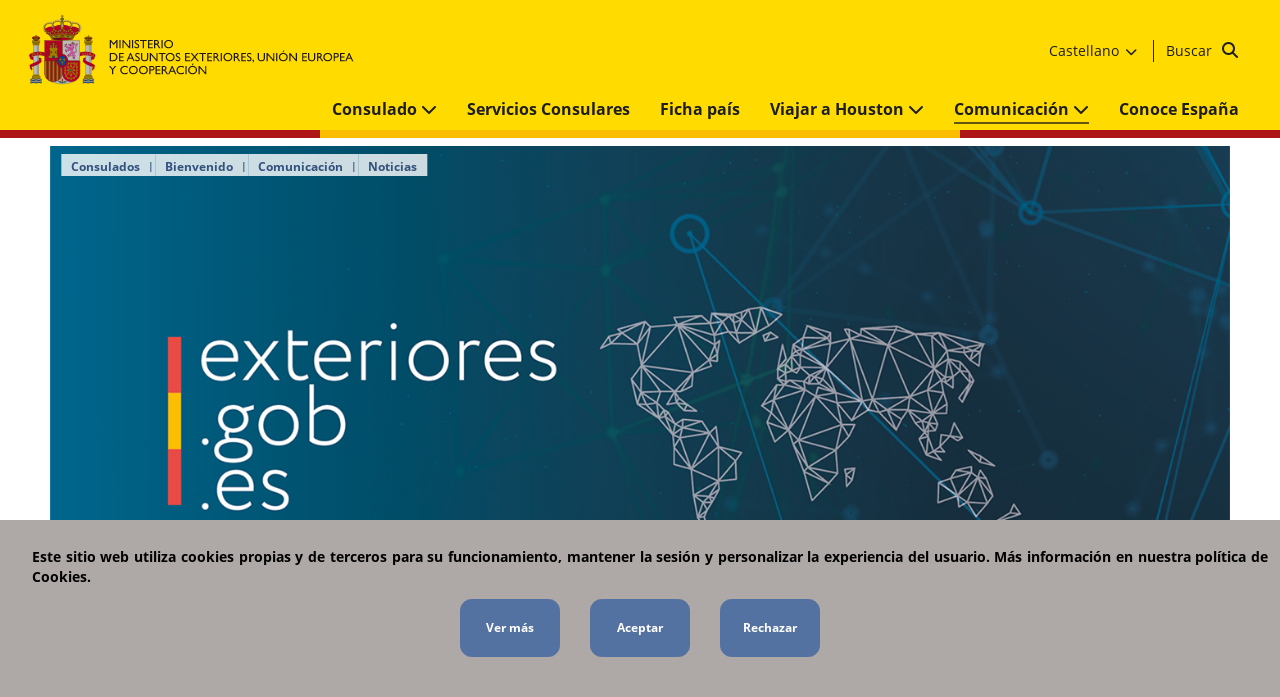

--- FILE ---
content_type: text/html; charset=utf-8
request_url: https://www.exteriores.gob.es/Consulados/houston/es/Comunicacion/Noticias/Paginas/Articulos/ELECCIONES-GENERALES-23-DE-JULIO-DE-2023.aspx
body_size: 10908
content:
<!DOCTYPE html><html dir=ltr lang=es-ES><head><meta http-equiv=X-UA-Compatible content="IE=Edge"><meta name=viewport content="width=device-width, initial-scale=1.0"><meta charset=utf-8><meta name=google-site-verification content=euDKNaMjl2_9D647EUohNILOEErAyKX3c_TVLtYQBLE><link rel="shortcut icon" href=/Style%20Library/PC/Img/icons/Favicon.ico type=image/vnd.microsoft.icon id=favicon><title>ELECCIONES GENERALES DEL 23 DE JULIO DE 2023</title><script src="/_layouts/15/3082/initstrings.js?rev=VH27cqV0GG4Tm%2FLXObNlKQ%3D%3DTAG0"></script><script src="/_layouts/15/init.js?rev=RHfoRxFuwXZ%2BOo2JABCoHA%3D%3DTAG0"></script><script src="/ScriptResource.axd?d=xoGoRbHr3drhAlZTd7gaHfSwx-PzCURTnV6xtd_tk4Nfr0TxbtgSrkgskMxVvohtIiwFjEnqwQIjtjy0qU87cQ-0A6L-VXL1UJnY7ecG60zi7svunnDQUUmf8g0qKhtnHyKhhWMHFak-J756WI5Yzj_9TdDQNdnT789j3zK262evb6ZHsWHwCihIShVBZwXA0&amp;t=32e5dfca"></script><script src="/_layouts/15/blank.js?rev=nBzPIm07cpYroIjvUHh4jw%3D%3DTAG0"></script><script src="/ScriptResource.axd?d=8Fpt0l5Lc8uwKEWGGysY9dCKZJKkwSg63FuwuL8OALExFdtYnKwiFJQ0cawhd-yUpRM82Oq7uONveA3ZuFwjLhZvU0jMWViM9JUtMoNB3GZEeMsaNQOzJuI1qPTGu-L3DR_UKS1PqaxJt4ZYBmPBr5QNmkB80ZeIHXt9ixPgqnlIXF6SXiSvhtYojUjDG1Ve0&amp;t=32e5dfca"></script><script>RegisterSod("require.js","\u002f_layouts\u002f15\u002frequire.js?rev=4UhLIF\u00252FezOvmGnh\u00252Fs0LLpA\u00253D\u00253DTAG0");</script><script>RegisterSod("strings.js","\u002f_layouts\u002f15\u002f3082\u002fstrings.js?rev=L3YO7EIa1vDmCtORuAnTsQ\u00253D\u00253DTAG0");</script><script>RegisterSod("sp.res.resx","\u002f_layouts\u002f15\u002f3082\u002fsp.res.js?rev=J\u00252BxNHd1ikIXlPBl\u00252FKw\u00252FybQ\u00253D\u00253DTAG0");</script><script>RegisterSod("sp.runtime.js","\u002f_layouts\u002f15\u002fsp.runtime.js?rev=QZuY9EfO812\u00252FHP6vKipQPQ\u00253D\u00253DTAG0");RegisterSodDep("sp.runtime.js","sp.res.resx");</script><script>RegisterSod("sp.js","\u002f_layouts\u002f15\u002fsp.js?rev=IOhwsS2jiKK0lsxWx1LfFA\u00253D\u00253DTAG0");RegisterSodDep("sp.js","sp.runtime.js");RegisterSodDep("sp.js","sp.ui.dialog.js");RegisterSodDep("sp.js","sp.res.resx");</script><script>RegisterSod("sp.init.js","\u002f_layouts\u002f15\u002fsp.init.js?rev=v7C9ZcXmEYuhjJNLnCo66A\u00253D\u00253DTAG0");</script><script>RegisterSod("sp.ui.dialog.js","\u002f_layouts\u002f15\u002fsp.ui.dialog.js?rev=QfcC7vHW7hXFYDxqmPkuwQ\u00253D\u00253DTAG0");RegisterSodDep("sp.ui.dialog.js","sp.init.js");RegisterSodDep("sp.ui.dialog.js","sp.res.resx");</script><script>RegisterSod("core.js","\u002f_layouts\u002f15\u002fcore.js?rev=9kCBQNkpbQYAoiVcZpdkJA\u00253D\u00253DTAG0");RegisterSodDep("core.js","strings.js");</script><script>RegisterSod("menu.js","\u002f_layouts\u002f15\u002fmenu.js?rev=8L\u00252BIY1hT\u00252BbaFStnW1t8DHA\u00253D\u00253DTAG0");</script><script>RegisterSod("mQuery.js","\u002f_layouts\u002f15\u002fmquery.js?rev=G0XIYJI9ofOrcdJaLkhB7Q\u00253D\u00253DTAG0");</script><script>RegisterSod("callout.js","\u002f_layouts\u002f15\u002fcallout.js?rev=abeY2vrdWuf5SFGyZz0ZIA\u00253D\u00253DTAG0");RegisterSodDep("callout.js","strings.js");RegisterSodDep("callout.js","mQuery.js");RegisterSodDep("callout.js","core.js");</script><script>RegisterSod("sp.core.js","\u002f_layouts\u002f15\u002fsp.core.js?rev=bOK\u00252Bug\u00252FpfAotn0K8lTrAmw\u00253D\u00253DTAG0");RegisterSodDep("sp.core.js","strings.js");RegisterSodDep("sp.core.js","sp.init.js");RegisterSodDep("sp.core.js","core.js");</script><script>RegisterSod("clienttemplates.js","\u002f_layouts\u002f15\u002fclienttemplates.js?rev=oCuPrViEzAn0pDKB8CF8Zg\u00253D\u00253DTAG0");</script><script>RegisterSod("sharing.js","\u002f_layouts\u002f15\u002fsharing.js?rev=i\u00252BpkUadbMp0SRKzd7VVHng\u00253D\u00253DTAG0");RegisterSodDep("sharing.js","strings.js");RegisterSodDep("sharing.js","mQuery.js");RegisterSodDep("sharing.js","clienttemplates.js");RegisterSodDep("sharing.js","core.js");</script><script>RegisterSod("suitelinks.js","\u002f_layouts\u002f15\u002fsuitelinks.js?rev=xrG\u00252BRjaI5OPo7vtJxP\u00252B73A\u00253D\u00253DTAG0");RegisterSodDep("suitelinks.js","strings.js");RegisterSodDep("suitelinks.js","core.js");</script><script>RegisterSod("userprofile","\u002f_layouts\u002f15\u002fsp.userprofiles.js?rev=cx6U8sP\u00252ByP0OFLjk6ekyIg\u00253D\u00253DTAG0");RegisterSodDep("userprofile","sp.runtime.js");</script><script>RegisterSod("followingcommon.js","\u002f_layouts\u002f15\u002ffollowingcommon.js?rev=5I9u4X\u00252BpRYuWUuY6Og2tLA\u00253D\u00253DTAG0");RegisterSodDep("followingcommon.js","strings.js");RegisterSodDep("followingcommon.js","sp.js");RegisterSodDep("followingcommon.js","userprofile");RegisterSodDep("followingcommon.js","core.js");RegisterSodDep("followingcommon.js","mQuery.js");</script><script>RegisterSod("profilebrowserscriptres.resx","\u002f_layouts\u002f15\u002f3082\u002fprofilebrowserscriptres.js?rev=Q0jeR3lY56raUGvs8iu7RA\u00253D\u00253DTAG0");</script><script>RegisterSod("sp.ui.mysitecommon.js","\u002f_layouts\u002f15\u002fsp.ui.mysitecommon.js?rev=ex\u00252F9c\u00252BQRgevJOSeTAdF1EQ\u00253D\u00253DTAG0");RegisterSodDep("sp.ui.mysitecommon.js","sp.init.js");RegisterSodDep("sp.ui.mysitecommon.js","sp.runtime.js");RegisterSodDep("sp.ui.mysitecommon.js","userprofile");RegisterSodDep("sp.ui.mysitecommon.js","profilebrowserscriptres.resx");</script><script>RegisterSod("browserScript","\u002f_layouts\u002f15\u002fie55up.js?rev=FDfIxU6g4wVWGihfBF8EMQ\u00253D\u00253DTAG0");RegisterSodDep("browserScript","strings.js");</script><script>RegisterSod("inplview","\u002f_layouts\u002f15\u002finplview.js?rev=DyKtSizIeG1Okf5xG3fnOw\u00253D\u00253DTAG0");RegisterSodDep("inplview","strings.js");RegisterSodDep("inplview","core.js");RegisterSodDep("inplview","clienttemplates.js");RegisterSodDep("inplview","sp.js");</script><link type=text/xml rel=alternate href=/Consulados/houston/es/Comunicacion/Noticias/_vti_bin/spsdisco.aspx><link rel=canonical href=https://www.exteriores.gob.es:443/Consulados/houston/es/Comunicacion/Noticias/Paginas/Articulos/ELECCIONES-GENERALES-23-DE-JULIO-DE-2023.aspx><link href=/Style%20Library/PC/Script/jquery-ui-1.12.1/jquery-ui.min.css rel=stylesheet media=screen><link href=/Style%20Library/PC/Script/owl-carousel-2.3.4/owl.carousel.min.css rel=stylesheet media=screen><link href=/Style%20Library/PC/Script/owl-carousel-2.3.4/owl.theme.default.min.css rel=stylesheet media=screen><link href=/Style%20Library/PC/css/bootstrap-grid-4.3.1/bootstrap-grid.min.css rel=stylesheet media=screen><link href=/Style%20Library/PC/css/fontawesome-6.5.2/css/all.min.css rel=stylesheet media=screen><link href=/Style%20Library/PC/css/fontawesome-6.5.2/css/fontawesome.min.css rel=stylesheet media=screen><link href=/Style%20Library/PC/Script/ol-map/ol.css rel=stylesheet media=screen><link href=/Style%20Library/PC/Script/ol-map/ol-popup.css rel=stylesheet media=screen><link href=/Style%20Library/PC/css/stylesPCMain.min.css rel=stylesheet media=screen><link href=/Style%20Library/PC/css/stylesPC.min.css rel=stylesheet media=screen></head><body onhashchange="if(typeof(_spBodyOnHashChange)!='undefined')_spBodyOnHashChange()"><span id=DeltaSPWebPartManager> </span> <form method=post action=./ELECCIONES-GENERALES-23-DE-JULIO-DE-2023.aspx onsubmit="return WebForm_OnSubmit()" id=aspnetForm> <div class=aspNetHidden> <input type=hidden name=_wpcmWpid id=_wpcmWpid> <input type=hidden name=wpcmVal id=wpcmVal> <input type=hidden name=MSOWebPartPage_PostbackSource id=MSOWebPartPage_PostbackSource> <input type=hidden name=MSOTlPn_SelectedWpId id=MSOTlPn_SelectedWpId> <input type=hidden name=MSOTlPn_View id=MSOTlPn_View value=0> <input type=hidden name=MSOTlPn_ShowSettings id=MSOTlPn_ShowSettings value=False> <input type=hidden name=MSOGallery_SelectedLibrary id=MSOGallery_SelectedLibrary> <input type=hidden name=MSOGallery_FilterString id=MSOGallery_FilterString> <input type=hidden name=MSOTlPn_Button id=MSOTlPn_Button value=none> <input type=hidden name=__EVENTTARGET id=__EVENTTARGET> <input type=hidden name=__EVENTARGUMENT id=__EVENTARGUMENT> <input type=hidden name=__REQUESTDIGEST id=__REQUESTDIGEST value=noDigest> <input type=hidden name=MSOSPWebPartManager_DisplayModeName id=MSOSPWebPartManager_DisplayModeName value=Browse> <input type=hidden name=MSOSPWebPartManager_ExitingDesignMode id=MSOSPWebPartManager_ExitingDesignMode value=false> <input type=hidden name=MSOWebPartPage_Shared id=MSOWebPartPage_Shared> <input type=hidden name=MSOLayout_LayoutChanges id=MSOLayout_LayoutChanges> <input type=hidden name=MSOLayout_InDesignMode id=MSOLayout_InDesignMode> <input type=hidden name=_wpSelected id=_wpSelected> <input type=hidden name=_wzSelected id=_wzSelected> <input type=hidden name=MSOSPWebPartManager_OldDisplayModeName id=MSOSPWebPartManager_OldDisplayModeName value=Browse> <input type=hidden name=MSOSPWebPartManager_StartWebPartEditingName id=MSOSPWebPartManager_StartWebPartEditingName value=false> <input type=hidden name=MSOSPWebPartManager_EndWebPartEditing id=MSOSPWebPartManager_EndWebPartEditing value=false> <input type=hidden name=__VIEWSTATE id=__VIEWSTATE value="/[base64]"> </div><script>var theForm=document.forms['aspnetForm'];if(!theForm){theForm=document.aspnetForm;}
function __doPostBack(eventTarget,eventArgument){if(!theForm.onsubmit||(theForm.onsubmit()!=false)){theForm.__EVENTTARGET.value=eventTarget;theForm.__EVENTARGUMENT.value=eventArgument;theForm.submit();}}</script><script src="/WebResource.axd?d=qBFtoO3OrTI0QgWJHEum_fYzR4uN6r09trXRn27J_oIsEjaA-UVtoLm1BOQ0oowa84sXY3eOpsF0tfs2O4EsOH4ddd1Gul9068wd0LW_jjs1&amp;t=638942282805310136"></script><script>var MSOWebPartPageFormName='aspnetForm';var g_presenceEnabled=true;var g_wsaEnabled=false;var g_correlationId='c74cefa1-a7cb-20d8-e2ea-693862a7abf5';var g_wsaQoSEnabled=false;var g_wsaQoSDataPoints=[];var g_wsaRUMEnabled=false;var g_wsaLCID=3082;var g_wsaListTemplateId=850;var g_wsaSiteTemplateId='CMSPUBLISHING#0';var _fV4UI=true;var _spPageContextInfo={webServerRelativeUrl:"\u002fConsulados\u002fhouston\u002fes\u002fComunicacion\u002fNoticias",webAbsoluteUrl:"https:\u002f\u002fwww.exteriores.gob.es\u002fConsulados\u002fhouston\u002fes\u002fComunicacion\u002fNoticias",siteAbsoluteUrl:"https:\u002f\u002fwww.exteriores.gob.es\u002fConsulados\u002fhouston",serverRequestPath:"\u002fConsulados\u002fhouston\u002fes\u002fComunicacion\u002fNoticias\u002fPaginas\u002fArticulos\u002fELECCIONES-GENERALES-23-DE-JULIO-DE-2023.aspx",layoutsUrl:"_layouts\u002f15",webTitle:"Noticias",webTemplate:"39",tenantAppVersion:"0",isAppWeb:false,Has2019Era:true,webLogoUrl:"\u002fConsulados\u002fhouston\u002fStyle Library\u002fPC\u002fImg\u002fcommon\u002flogoMinisterio.png",webLanguage:3082,currentLanguage:3082,currentUICultureName:"es-ES",currentCultureName:"es-ES",clientServerTimeDelta:new Date("2026-01-21T22:14:31.8967783Z")-new Date(),updateFormDigestPageLoaded:new Date("2026-01-21T22:14:31.8967783Z"),siteClientTag:"4$$16.0.5513.1001",crossDomainPhotosEnabled:false,webUIVersion:15,webPermMasks:{High:16,Low:196673},pageListId:"{30eaf353-dcf1-49cc-b518-dadc68be792d}",pageItemId:108,pagePersonalizationScope:1,alertsEnabled:true,customMarkupInCalculatedFieldDisabled:true,siteServerRelativeUrl:"\u002fConsulados\u002fhouston",allowSilverlightPrompt:'True',isSiteAdmin:false};var L_Menu_BaseUrl="/Consulados/houston/es/Comunicacion/Noticias";var L_Menu_LCID="3082";var L_Menu_SiteTheme="null";document.onreadystatechange=fnRemoveAllStatus;function fnRemoveAllStatus(){removeAllStatus(true)};var settingsCookies={"IdControlButtonAceptar":"ctl00_ctl56_ctl01_btnAceptar","IdControlButtonRechazar":"ctl00_ctl56_ctl01_btnRechazar","IdGoogle":"G-YHZBSPQRHE","LinkGoogle":"https://www.googletagmanager.com/gtag/js","CookieName":"cookiePortalCiudadano","CookieValue":"cookie cerrada","CookieDays":7,"IdContainerCookies":"ctl00_ctl56_ctl01"};var settingsCookies={"IdControlButtonAceptar":"ctl00_ctl57_ctl06_btnAceptar","IdControlButtonRechazar":"ctl00_ctl57_ctl06_btnRechazar","IdGoogle":"G-YHZBSPQRHE","LinkGoogle":"https://www.googletagmanager.com/gtag/js","CookieName":"cookiePortalCiudadano","CookieValue":"cookie cerrada","CookieDays":7,"IdContainerCookies":"ctl00_ctl57_ctl06"};var settingsCookies={"IdControlButtonAceptar":"ctl00_ctl57_ctl07_btnAceptar","IdControlButtonRechazar":"ctl00_ctl57_ctl07_btnRechazar","IdGoogle":"G-YHZBSPQRHE","LinkGoogle":"https://www.googletagmanager.com/gtag/js","CookieName":"cookiePortalCiudadano","CookieValue":"cookie cerrada","CookieDays":7,"IdContainerCookies":"ctl00_ctl57_ctl07"};var lazyLoadingSettings={"ClassNoLazyLoadings":"noLazy","ClassLazyLoadings":"lazy","EnabledLazyLoadings":true,"Timeout":200};Flighting.ExpFeatures=[480215056,1880287568,1561350208,302071836,3212816,69472768,4194310,-2113396707,268502022,-872284160,1049232,-2147421952,65536,65536,2097472,917504,-2147474174,1372324107,67108882,0,0,-2147483648,2097152,0,0,32768,0,0,0,0,0,0,0,0,0,0,0,0,0,0,0,0,0,0,0,0,0,0,0,0,0,0,0,0,0,0,0,0,0,0,0,0,0,0,0,0,0,0,0,0,0,0,0,0,0,0,0,0,0,0,0,0,0,0,32768];(function()
{if(typeof(window.SP)=="undefined")window.SP={};if(typeof(window.SP.YammerSwitch)=="undefined")window.SP.YammerSwitch={};var ysObj=window.SP.YammerSwitch;ysObj.IsEnabled=false;ysObj.TargetYammerHostName="www.yammer.com";})();</script><script src="/_layouts/15/blank.js?rev=nBzPIm07cpYroIjvUHh4jw%3D%3DTAG0"></script><script>(function(){if(typeof(_spBodyOnLoadFunctions)==='undefined'||_spBodyOnLoadFunctions===null){return;}
_spBodyOnLoadFunctions.push(function(){SP.SOD.executeFunc('core.js','FollowingDocument',function(){FollowingDocument();});});})();(function(){if(typeof(_spBodyOnLoadFunctions)==='undefined'||_spBodyOnLoadFunctions===null){return;}
_spBodyOnLoadFunctions.push(function(){SP.SOD.executeFunc('core.js','FollowingCallout',function(){FollowingCallout();});});})();if(typeof(DeferWebFormInitCallback)=='function')DeferWebFormInitCallback();function WebForm_OnSubmit(){UpdateFormDigest('\u002fConsulados\u002fhouston\u002fes\u002fComunicacion\u002fNoticias',1440000);if(typeof(_spFormOnSubmitWrapper)!='undefined'){return _spFormOnSubmitWrapper();}else{return true;};return true;}</script><script>Sys.WebForms.PageRequestManager._initialize('ctl00$ScriptManager','aspnetForm',[],[],[],90,'ctl00');</script><div id=main-container>  <header> <div class=header__main-Wrapper> <div class=header__main> <a href="/" title="Volver a la página principal"> <img alt="Ministerio de Asuntos Exteriores, Unión Europea y Cooperación" class="header__logo hide-in-desktop-moncloa noLazy" src=/PublishingImages/Banners/logoMinisterio.svg> <img alt="Ministerio de Asuntos Exteriores, Unión Europea y Cooperación" class="header__logo hide-in-mobile noLazy" src=/PublishingImages/Banners/logoMinisterio.svg> </a>     <div class=header__links-Wrapper> <div class=header__links> <nav class="header__nav1 hide-in-mobile"> <ul><li class=hide-in-mobile> <a href=https://sede.maec.gob.es title="Se abre en ventana nueva: Sede electrónica" target=_blank> Sede electrónica <img src=/Style%20Library/PC/Img/icons/icon-external-link.svg alt="Se abre en ventana nueva" class="icon-external-link noLazy"></a> </li> <li class=hide-in-mobile> <a href=/es/Ministerio/Paginas/Contacto.aspx title=Contacto> Contacto </a> </li> <li class=dropdown> <div class=dropbtn> Castellano <span aria-hidden=true class="fas fa-chevron-down"></span> </div> <div class=dropdown-content> <ul><li class=ltr-text> <a href=/Consulados/houston/en hreflang=en-US> <span lang=en-US>English</span> </a> </li></ul> </div> </li></ul> </nav> <div class="header__search hide-in-mobile"> <div class="search-Content ltr-text"> <div class=header__form> <fieldset class=hide-in-desktop><legend class=hide> Formulario del buscador genérico del Ministerio de Asuntos Exteriores, Union Europea y Cooperación </legend><label for=ctl00_ctl56_ctl04_txtSearch class=hide> Buscador </label> <input name=ctl00$ctl56$ctl04$txtSearch type=text id=ctl00_ctl56_ctl04_txtSearch placeholder="Buscar en el ministerio" class=header__searchBox> <input type=button name=ctl00$ctl56$ctl04$btnSearch value= onclick="WebForm_DoPostBackWithOptions(new WebForm_PostBackOptions(&#34;ctl00$ctl56$ctl04$btnSearch&#34;,&#34;&#34;,true,&#34;&#34;,&#34;&#34;,false,true))" id=ctl00_ctl56_ctl04_btnSearch class="header__button fa fa-search"> </fieldset> <div class=hide-in-tablet> <a href=/Consulados/houston/es/Paginas/Resultados-busqueda.aspx class=BtnSearchDesktop> Buscar <input type=button name=ctl00$ctl56$ctl04$ctl00 value= onclick="WebForm_DoPostBackWithOptions(new WebForm_PostBackOptions(&#34;ctl00$ctl56$ctl04$ctl00&#34;,&#34;&#34;,true,&#34;&#34;,&#34;&#34;,false,true))" class="header__button fa fa-search"> </a> </div> </div> </div> </div> </div> </div> <div class="header__menu hide-in-desktop"> <span aria-hidden=true class="fas fa-bars allign"></span> <p class=text__menu>Menú</p>  </div> </div> <div class=header__aux-Wrapper> <div class=header__nav> <nav class=header__nav2> <div> <ul><li class="dropdown hide-in-desktop"> <div class=dropbtn> Castellano <span aria-hidden=true class="fas fa-chevron-down"></span> </div> <div class=dropdown-content> <ul><li class=ltr-text> <a href=/Consulados/houston/en hreflang=en-US> <span lang=en-US>English</span> </a> </li></ul> </div> </li></ul> </div> <ul><li> <a class=itemMenu href=/Consulados/houston/es/Consulado> Consulado <span class="fas fa-chevron-down"></span> </a> <ul class=twoColumns><li> <a href=/Consulados/houston/es/Consulado/Paginas/Consul.aspx> Cónsul General </a> </li> <li> <a href=/Consulados/houston/es/Consulado/Paginas/Demarcaci%c3%b3n.aspx> Demarcación </a> </li> <li> <a href=/Consulados/houston/es/Consulado/Paginas/Directorio.aspx> Directorio </a> </li> <li> <a href=/Consulados/houston/es/Consulado/Paginas/Horario,-localizaci%c3%b3n-y-contacto.aspx> Horario, localización y contacto </a> </li> <li> <a href=/Consulados/houston/es/Consulado/Paginas/Ofertas-de-empleo.aspx> Ofertas de empleo </a> </li> <li> <a href=/Consulados/houston/es/Consulado/Paginas/Consejo-de-Residentes-Espa%c3%b1oles-(CRE).aspx> Consejo de Residentes Españoles (CRE) </a> </li></ul> </li> <li> <a class=itemMenu href=/Consulados/houston/es/ServiciosConsulares> Servicios Consulares </a> </li> <li> <a class=itemMenu href=/Documents/FichasPais/ESTADOSUNIDOS_FICHA%20PAIS.pdf> Ficha país </a> </li> <li> <a class=itemMenu href=/Consulados/houston/es/ViajarA> Viajar a Houston <span class="fas fa-chevron-down"></span> </a> <ul class=twoColumns><li> <a href=/Consulados/houston/es/ViajarA/Paginas/Recomendaciones-de-viaje.aspx> Recomendaciones de viaje </a> </li> <li> <a href=/Consulados/houston/es/ViajarA/Paginas/Documentaci%c3%b3n-y-tr%c3%a1mites.aspx> Documentación y trámites </a> </li> <li> <a href=/Consulados/houston/es/ViajarA/Paginas/Establecerse.aspx> Establecerse en Texas, Nuevo México, Oklahoma, Louisiana, Arkansas, Tennessee, Alabama y Mississippi </a> </li> <li> <a href=/Consulados/houston/es/ViajarA/Paginas/Trabajar.aspx> Trabajar </a> </li> <li> <a href=/Consulados/houston/es/ViajarA/Paginas/Educaci%c3%b3n-y-sanidad.aspx> Educación y sanidad </a> </li> <li> <a href=/Consulados/houston/es/ViajarA/Paginas/Enlaces-de-inter%c3%a9s.aspx> Enlaces de interés </a> </li> <li> <a href=/Consulados/houston/es/ViajarA/Paginas/Seguridad-y-otros-aspectos.aspx> Seguridad y otros aspectos </a> </li></ul> </li> <li class=active> <a class=itemMenu href=/Consulados/houston/es/Comunicacion> Comunicación <span class="fas fa-chevron-down"></span> </a> <ul class=twoColumns><li> <a href=/Consulados/houston/es/Comunicacion/GaleriaMultimedia> Galería multimedia </a> </li> <li> <a href=/Consulados/houston/es/Comunicacion/Noticias> Noticias </a> </li></ul> </li> <li> <a class=itemMenu href=/es/ServiciosAlCiudadano/Paginas/Conoce-Espana.aspx> Conoce España </a> </li> <li class="hide-in-desktop btn-direct-link"> <a class=itemMenu href=https://sede.maec.gob.es target=_blank title="Se abre en ventana nueva"> Sede electrónica <img src=/Style%20Library/PC/Img/icons/icon-external-link.svg alt="Se abre en ventana nueva" class="icon-external-link noLazy"></a> </li> <li class="hide-in-desktop btn-direct-link"> <a class=itemMenu href=/es/Ministerio/Paginas/Contacto.aspx> Contacto </a> </li></ul> </nav> </div> </div> </div> <div class=header__horizontal-stripe></div>  <div class=header__aux-Wrapper-mobile> <div class=header__search> <div class="search-Content ltr-text"> <div class=header__form> <fieldset class=hide-in-desktop><legend class=hide> Formulario del buscador genérico del Ministerio de Asuntos Exteriores, Union Europea y Cooperación </legend><label for=ctl00_ctl56_ctl06_txtSearch class=hide> Buscador </label> <input name=ctl00$ctl56$ctl06$txtSearch type=text id=ctl00_ctl56_ctl06_txtSearch placeholder="Buscar en el ministerio" class=header__searchBox> <input type=button name=ctl00$ctl56$ctl06$btnSearch value= onclick="WebForm_DoPostBackWithOptions(new WebForm_PostBackOptions(&#34;ctl00$ctl56$ctl06$btnSearch&#34;,&#34;&#34;,true,&#34;&#34;,&#34;&#34;,false,true))" id=ctl00_ctl56_ctl06_btnSearch class="header__button fa fa-search"> </fieldset> <div class=hide-in-tablet> <a href=/Consulados/houston/es/Paginas/Resultados-busqueda.aspx class=BtnSearchDesktop> Buscar <input type=button name=ctl00$ctl56$ctl06$ctl00 value= onclick="WebForm_DoPostBackWithOptions(new WebForm_PostBackOptions(&#34;ctl00$ctl56$ctl06$ctl00&#34;,&#34;&#34;,true,&#34;&#34;,&#34;&#34;,false,true))" class="header__button fa fa-search"> </a> </div> </div> </div> </div> </div> <div class=header__breadcrumb> <ul><li> <span>Consulados</span> </li> <li> <a href=/Consulados/houston/es>Bienvenido</a> </li> <li> <a href=/Consulados/houston/es/Comunicacion>Comunicación</a> </li> <li> <a href=/Consulados/houston/es/Comunicacion/Noticias>Noticias</a> </li></ul> </div> </header> <main> <div class=banner__img-Wrapper> <div class=banner__img-full> <img class="banner__img noLazy" src="/Consulados/houston/es/Comunicacion/Noticias/PublishingImages/FOTO%20EXTERIORES.png?width=1440&amp;height=628" alt=""> </div> </div> <div class="row max-container pt-0 pb-0"> <div class="col-12 col-md-8 col-lg-9"> <section class=body__detail-Wrapper> <div class=single__detail-Wrapper> <div class=single__kicker> </div> <div id=ctl00_PlaceHolderMain_displayTitlePage class=section__header-title> <h1>ELECCIONES GENERALES DEL 23 DE JULIO DE 2023</h1> </div> <div class=single__brief> <div> <p>​<a href=/Consulados/houston/es/Comunicacion/Noticias/PublishingImages/Paginas/Articulos/ELECCIONES-GENERALES-23-DE-JULIO-DE-2023/CIRCULAR%201.pdf><img class="ms-asset-icon ms-rtePosition-4 lazy" src="" alt="" data-src=/_layouts/15/images/icpdf.png>CIRCULAR 1.pdf</a><br></p><p><br>&#160;</p><p><a href=/Consulados/houston/en/ServiciosConsulares/Documents/CIRCULAR%202.pdf target=_blank title="Se abre en ventana nueva"><img class="ms-asset-icon ms-rtePosition-4 lazy" src="" alt="" data-src=/_layouts/images/icpdf.png>CIRCULAR 2.pdf</a><br></p><p><br>&#160;</p><p><a href=/Consulados/houston/en/ServiciosConsulares/Documents/CIRCULAR%203.pdf><img class="ms-asset-icon ms-rtePosition-4 lazy" src="" alt="" data-src=/_layouts/images/icpdf.png>CIRCULAR 3.pdf</a>​</p><p><br>&#160;</p><p><a href=/Consulados/houston/en/ServiciosConsulares/Documents/CIRCULAR%204.pdf target=_blank title="Se abre en ventana nueva"><img class="ms-asset-icon ms-rtePosition-4 lazy" src="" alt="" data-src=/_layouts/images/icpdf.png>CIRCULAR 4.pdf</a></p><p><br>&#160;</p><p><br>&#160;</p><p><br><br>&#160;</p> </div> </div> <div class="single__time ltr-text"> <span>1 de marzo de 2023</span> </div> <div class=single__text> <div> <p><br><br>&#160;</p><p><br>&#160;</p><p><br>&#160;</p> </div> </div> </div> </section> </div> <div class="col-12 col-md-4 col-lg-3 aside-right"> <aside class=aside__detail-Wrapper> </aside> <aside class=aside__detail-Wrapper> <div class=header_viewAll> <h2 class=section__header-main> Más información </h2> </div> <div class=cardType3_2-Wrapper> <ul><li class=aside__detail-itemsadsd> <div class=section__header-secondary> <a href=/Consulados/houston/es/Comunicacion/Noticias/Paginas/Articulos/Elecciones-a-las-Cortes-de-Castilla-y-Le%c3%b3n-de-15-de-marzo-de-2026.aspx>Elecciones a las Cortes de Castilla y León de 15 de marzo de 2026</a> </div> </li> <li class=aside__detail-itemsadsd> <div class=section__header-secondary> <a href=/Consulados/houston/es/Comunicacion/Noticias/Paginas/Articulos/Convocatoria-del-proceso-electoral-al-Consejo-de-Residentes-Espa%c3%b1oles-en-la-demarcaci%c3%b3n-del-Consulado-General-en-Houston.aspx>Convocatoria del proceso electoral al Consejo de Residentes Españoles en la demarcación del Consulado General en Houston</a> </div> </li> <li class=aside__detail-itemsadsd> <div class=section__header-secondary> <a href=/Consulados/houston/es/Comunicacion/Noticias/Paginas/Articulos/ACTUALIZACI%c3%93N-DE-LAS-TASAS-CONSULARES-A-PARTIR-DE-1-DE-ENERO-DE-2026.aspx>ACTUALIZACIÓN DE LAS TASAS CONSULARES A PARTIR DE 1 DE ENERO DE 2026</a> </div> </li> <li class=aside__detail-itemsadsd> <div class=section__header-secondary> <a href=/Consulados/houston/es/Comunicacion/Noticias/Paginas/Articulos/CAMPA%c3%91A-DE-VIVENCIA-NUEVO-MARCO-REGULATORIO-DE-LA-FE-DE-VIDA.aspx>CAMPAÑA DE VIVENCIA: NUEVO MARCO REGULATORIO DE LA FE DE VIDA.</a> </div> </li> <li class=aside__detail-itemsadsd> <div class=section__header-secondary> <a href=/Consulados/houston/es/Comunicacion/Noticias/Paginas/Articulos/Elecciones-a-las-Cortes-de-Arag%c3%b3n-de-08-de-febrero-de-2026.aspx>Elecciones a las Cortes de Aragón de 08 de febrero de 2026</a> </div> </li></ul> </div> </aside> </div> </div> </main> <footer> <section class=list__sponsor-Wrapper> <div class=container-fluid> <div class="section__header-secondary hide"> Banners </div> <ul class="list__sponsor row"><li class="col-12 col-sm-6 col-md-4 col-lg-3 col-xl-2"> <a href=https://www.cooperacionespanola.es title="Se abre en ventana nueva: Cooperación Española" target=_blank> <span class=hide>Cooperación Española</span> <img class="list__img lazy" src="" alt="" width=180 data-src=/PublishingImages/Banners/BANNER_COOP.jpg> </a> </li> <li class="col-12 col-sm-6 col-md-4 col-lg-3 col-xl-2"> <a href=https://www.cervantes.es title="Se abre en ventana nueva: Instituto Cervantes" target=_blank> <span class=hide>Instituto Cervantes</span> <img class="list__img lazy" src="" alt="" width=180 data-src=/PublishingImages/Banners/CERVANTES.svg> </a> </li> <li class="col-12 col-sm-6 col-md-4 col-lg-3 col-xl-2"> <a href=/es/ServiciosAlCiudadano/ParticipacionPublica title="Se abre en ventana nueva: Participación pública" target=_blank> <span class=hide>Participación pública</span> <img class="list__img lazy" src="" alt="" width=180 data-src=/PublishingImages/Banners/PARTICIPACION_PUBLICA.svg> </a> </li> <li class="col-12 col-sm-6 col-md-4 col-lg-3 col-xl-2"> <a href=/es/Ministerio/OrganismosVinculados/Paginas/Red-de-Casas.aspx title="Se abre en ventana nueva: Red de casas" target=_blank> <span class=hide>Red de casas</span> <img class="list__img lazy" src="" alt="" width=180 data-src=/PublishingImages/Banners/RED_DE_CASAS.svg> </a> </li> <li class="col-12 col-sm-6 col-md-4 col-lg-3 col-xl-2"> <a href=https://transparencia.gob.es title="Se abre en ventana nueva: Portal de transparecia" target=_blank> <span class=hide>Portal de transparecia</span> <img class="list__img lazy" src="" alt="" width=180 data-src=/PublishingImages/Banners/TRANSPARENCIA.svg> </a> </li></ul> </div> </section> <section class=list__links-Wrapper> <div class="container-fluid list__links"> <div class="row max-container"> <div class=col-md-6> <div class=section__header-secondary> Accesos directos </div> <ul class=columns data-columns=2><li> <a href=/es/EmbajadasConsulados title="Embajadas y Consulados"> Embajadas y Consulados </a> </li> <li> <a href=/es/Paginas/Proteccion-de-datos.aspx title="Se abre en ventana nueva: Información Protección de Datos" target=_blank> Información Protección de Datos <img src=/Style%20Library/PC/Img/icons/icon-external-link.svg alt="Se abre en ventana nueva" class="icon-external-link noLazy"></a> </li> <li> <a href=/es/Documents/Resoluci%C3%B3n%20protocolo%20actuaci%C3%B3n%20acoso%20sexual%20y%20raz%C3%B3n%20de%20sexo.pdf title="Stop acoso sexual y por razón de sexo" hreflang=es-ES> Stop acoso sexual y por razón de sexo </a> </li> <li> <a href=/es/ServiciosAlCiudadano/Paginas/FAQs.aspx title="Preguntas frecuentes"> Preguntas frecuentes </a> </li> <li> <a href=/es/Comunicacion/Paginas/Ficha.aspx title="Ficha país"> Ficha país </a> </li> <li> <a href=/es/Paginas/Datos-abiertos.aspx title="Datos abiertos"> Datos abiertos </a> </li> <li> <a href=https://sede.maec.gob.es/pagina/index/directorio/citaprevia title="Cita previa MAEUEC"> Cita previa MAEUEC </a> </li> <li> <a href=https://sede.maec.gob.es/procedimientos/portada/ida/925/idp/58 title=Sugerencias> Sugerencias </a> </li> <li> <a href=/es/ServiciosAlCiudadano/ParticipacionPublica/Paginas/index.aspx title="Participación ciudadana"> Participación ciudadana </a> </li> <li> <a href=/es/Canal-del-informante/Paginas/index.aspx title="Canal del informante" hreflang=es-ES> Canal del informante </a> </li> <li> <a href="https://contrataciondelestado.es/wps/portal/!ut/p/b0/DcoxDoAgDEDRI3XWxMG464h0q1JIAxRCUK8v23_JB4QTUOmVQF2KUhq2jrkm0ThXbl7SVrQ36qSdwQACPpfcdI_9aIF0NNiAk49OdpO-BWrO6w_EW4qz/" title="Perfil de contratante"> Perfil de contratante </a> </li></ul> </div> <div class=col-md-6> <div class=section__header-secondary> Enlaces de interés </div> <ul class="columns ltr-text" data-columns=2><li> <a href="https://www.cooperacionespanola.es/" title="Se abre en ventana nueva: Cooperación Española" target=_blank> Cooperación Española <img src=/Style%20Library/PC/Img/icons/icon-external-link.svg alt="Se abre en ventana nueva" class="icon-external-link noLazy"></a> </li> <li> <a href="https://sede.maec.gob.es/" title="Se abre en ventana nueva: Sede Electrónica MAEUEC" target=_blank> Sede Electrónica MAEUEC <img src=/Style%20Library/PC/Img/icons/icon-external-link.svg alt="Se abre en ventana nueva" class="icon-external-link noLazy"></a> </li> <li> <a href="https://administracion.gob.es/pag_Home/index.html#.XUfurOgzZPY/" title="Se abre en ventana nueva: Portal Administracion.gob.es" target=_blank> Portal Administracion.gob.es <img src=/Style%20Library/PC/Img/icons/icon-external-link.svg alt="Se abre en ventana nueva" class="icon-external-link noLazy"></a> </li> <li> <a href=http://www.aecid.es/ES title="Se abre en ventana nueva: AECID" target=_blank> AECID <img src=/Style%20Library/PC/Img/icons/icon-external-link.svg alt="Se abre en ventana nueva" class="icon-external-link noLazy"></a> </li> <li> <a href="https://cervantes.org/" title="Se abre en ventana nueva: Instituto Cervantes" target=_blank> Instituto Cervantes <img src=/Style%20Library/PC/Img/icons/icon-external-link.svg alt="Se abre en ventana nueva" class="icon-external-link noLazy"></a> </li> <li> <a href="https://transparencia.gob.es/" title="Se abre en ventana nueva: Portal Transparencia" target=_blank> Portal Transparencia <img src=/Style%20Library/PC/Img/icons/icon-external-link.svg alt="Se abre en ventana nueva" class="icon-external-link noLazy"></a> </li> <li> <a href="https://www.lamoncloa.gob.es/" title="Se abre en ventana nueva: La Moncloa" target=_blank> La Moncloa <img src=/Style%20Library/PC/Img/icons/icon-external-link.svg alt="Se abre en ventana nueva" class="icon-external-link noLazy"></a> </li> <li> <a href="http://www.casareal.es/" title="Se abre en ventana nueva: Casa Real" target=_blank> Casa Real <img src=/Style%20Library/PC/Img/icons/icon-external-link.svg alt="Se abre en ventana nueva" class="icon-external-link noLazy"></a> </li></ul> </div> </div> </div> </section> <section class=footer__info-Wrapper> <div class="container-fluid footer__info"> <div class="row max-container"> <div class="footer__info-ulContainer col-12 col-sm-12 col-md-8 col-lg-8 col-xl-9"> <ul class=footer__list><li> <a href=/es/Paginas/AvisoLegal.aspx title="Aviso legal"> Aviso legal </a> </li> <li> <a href=/es/Paginas/Politica-de-privacidad.aspx title="Política de privacidad"> Política de privacidad </a> </li> <li> <a href=/es/Paginas/accesibilidad.aspx title=Accesibilidad> Accesibilidad </a> </li> <li> <a href=/es/Paginas/navegacion.aspx title="Guía de navegación"> Guía de navegación </a> </li> <li> <a href=/es/Paginas/Cookies.aspx title="Política de cookies"> Política de cookies </a> </li> <li> <a href=/es/Paginas/Mapa-web.aspx title="Mapa web"> Mapa web </a> </li></ul> </div> <div class="footer__rrss col-10 col-sm-7 col-md-4 col-lg-4 col-xl-3"> <ul class=header__social><li> <a href=https://twitter.com/MAECgob title="Se abre en ventana nueva: @MAECgob" target=_blank> <span class=hide>@MAECgob</span> <span class="fab fa-brands fa-x-twitter" title=@MAECgob></span> <img src=/Style%20Library/PC/Img/icons/icon-external-link.svg alt="Se abre en ventana nueva" class="icon-external-link noLazy"></a> </li> <li> <a href=https://x.com/spainmfa title="Se abre en ventana nueva: @spainMFA" target=_blank> <span class=hide>@spainMFA</span> <span class="fab fa-brands fa-x-twitter" title=@spainMFA></span> <img src=/Style%20Library/PC/Img/icons/icon-external-link.svg alt="Se abre en ventana nueva" class="icon-external-link noLazy"></a> </li> <li> <a href=https://www.facebook.com/Exteriores.maec title="Se abre en ventana nueva: Facebook" target=_blank> <span class=hide>Facebook</span> <span class="fab fa-facebook-f" title=Facebook></span> <img src=/Style%20Library/PC/Img/icons/icon-external-link.svg alt="Se abre en ventana nueva" class="icon-external-link noLazy"></a> </li> <li> <a href=https://www.instagram.com/exteriores.Reaim title="Se abre en ventana nueva: Instagram" target=_blank> <span class=hide>Instagram</span> <span class="fab fa-instagram" title=Instagram></span> <img src=/Style%20Library/PC/Img/icons/icon-external-link.svg alt="Se abre en ventana nueva" class="icon-external-link noLazy"></a> </li> <li> <a href=https://www.youtube.com/user/canalmaectv title="Se abre en ventana nueva: Youtube" target=_blank> <span class=hide>Youtube</span> <span class="fab fa-youtube" title=Youtube></span> <img src=/Style%20Library/PC/Img/icons/icon-external-link.svg alt="Se abre en ventana nueva" class="icon-external-link noLazy"></a> </li> <li> <a href=https://bsky.app/profile/REAIM.bsky.social title="Se abre en ventana nueva: Bluesky" target=_blank> <span class=hide>Bluesky</span> <span class="fab fa-bluesky" title=Bluesky></span> <img src=/Style%20Library/PC/Img/icons/icon-external-link.svg alt="Se abre en ventana nueva" class="icon-external-link noLazy"></a> </li> <li> <a href=https://www.instagram.com/exteriores.maec title="Se abre en ventana nueva: Instagram" target=_blank> <span class=hide>Instagram</span> <span class="fab fa-instagram" title=Instagram></span> <img src=/Style%20Library/PC/Img/icons/icon-external-link.svg alt="Se abre en ventana nueva" class="icon-external-link noLazy"></a> </li> <li> <a href=https://bsky.app/profile/exterioresgob.bsky.social title="Se abre en ventana nueva: Bluesky" target=_blank> <span class=hide>Bluesky</span> <span class="fab fa-bluesky" title=Bluesky></span> <img src=/Style%20Library/PC/Img/icons/icon-external-link.svg alt="Se abre en ventana nueva" class="icon-external-link noLazy"></a> </li> <li> <a href=https://es.linkedin.com/company/ministerio-de-asuntos-exteriores-union-europea-y-cooperacion title="Se abre en ventana nueva: LinkedIn" target=_blank> <span class=hide>LinkedIn</span> <span class="fab fa-linkedin-in" title=LinkedIn></span> <img src=/Style%20Library/PC/Img/icons/icon-external-link.svg alt="Se abre en ventana nueva" class="icon-external-link noLazy"></a> </li></ul> </div> <div class="footer__logo col-12 col-sm-12 col-md-12 col-xl-12"> <img class="img__logo noLazy" alt="" src=/PublishingImages/Banners/LogoMinisterioBN.svg> </div> <div class="col-12 col-sm-12 ltr-text"> <p class=footer__title> Ministerio de Asuntos Exteriores, Unión Europea y Cooperación </p> <p class=footer__text> Plaza del Marqués de Salamanca, 8. 28006 Madrid (España) </p> <p class=footer__text> Portal gestionado por la Dirección General de Comunicación, Diplomacia Pública y Redes </p> </div> </div> </div> </section> </footer>  <div class="alert__msg-Wrapper Disclaimer_cookies hide" id=ctl00_ctl57_ctl07> <div class=alert__content dir=ltr> <img alt="" class="alert__icon lazy" src="" data-src=/Style%20Library/PC/Img/icons/icon-info.svg> <p lang=es-ES class=alert__text> Este sitio web utiliza cookies propias y de terceros para su funcionamiento, mantener la sesión y personalizar la experiencia del usuario. Más información en nuestra política de Cookies.</p> </div> <div class=alert__buttons> <a class=alert__viewMore href=/es/Paginas/Cookies.aspx target=_blank title="Se abre en ventana nueva"> Ver más<img src=/Style%20Library/PC/Img/icons/icon-external-link.svg alt="Se abre en ventana nueva" class="icon-external-link noLazy"></a> <input type=submit name=ctl00$ctl57$ctl07$btnAceptar value=Aceptar onclick="WebForm_DoPostBackWithOptions(new WebForm_PostBackOptions(&#34;ctl00$ctl57$ctl07$btnAceptar&#34;,&#34;&#34;,true,&#34;&#34;,&#34;&#34;,false,false))" id=ctl00_ctl57_ctl07_btnAceptar class=alert__viewMore> <input type=submit name=ctl00$ctl57$ctl07$btnRechazar value=Rechazar onclick="WebForm_DoPostBackWithOptions(new WebForm_PostBackOptions(&#34;ctl00$ctl57$ctl07$btnRechazar&#34;,&#34;&#34;,true,&#34;&#34;,&#34;&#34;,false,false))" id=ctl00_ctl57_ctl07_btnRechazar class=alert__viewMore> </div> </div>   <div class="alert__msg-Wrapper googleCookies hide" id="G-YHZBSPQRHE srcLink='https://www.googletagmanager.com/gtag/js"> </div> </div> <div class=aspNetHidden> <input type=hidden name=__VIEWSTATEGENERATOR id=__VIEWSTATEGENERATOR value=70B0F253> <input type=hidden name=__EVENTVALIDATION id=__EVENTVALIDATION value="/wEdAA1YWhwsmcHgtyCJchuKOJEDL5fdhulmtdoLA52gNsRcJBoTw4F23vX8iejQe+tcm0J2eJFF+ruUXLe3RwtWIFQBFam4ai/ajgh5Pp6mKKmEO5Fw9/PmfBLPAmsiD2OPQUeUNc9FbStgblGMr0T2yj91EegxSb1nMp+d/HAzMFl+4B/nWRj6ZfBgxGndTbrWGAWl1O3qLdHPqdvt8u7nhiFvYdwIuPFhrfB/tJg9GKRYapNnLrNINE3waO7pIye/KhQ4ktFQ+xGi3u8ZPEsRC/YGJXSkWtkY5eQj18EhfXc3+OYDj9W+xuZVUsFJ7izHAmc="> </div><script>var _spFormDigestRefreshInterval=1440000;IsSPSocialSwitchEnabled=function(){return true;};var _fV4UI=true;function _RegisterWebPartPageCUI()
{var initInfo={editable:false,isEditMode:false,allowWebPartAdder:false,listId:"{30eaf353-dcf1-49cc-b518-dadc68be792d}",itemId:108,recycleBinEnabled:true,enableMinorVersioning:true,enableModeration:true,forceCheckout:true,rootFolderUrl:"\u002fConsulados\u002fhouston\u002fes\u002fComunicacion\u002fNoticias\u002fPaginas",itemPermissions:{High:16,Low:196673}};SP.Ribbon.WebPartComponent.registerWithPageManager(initInfo);var wpcomp=SP.Ribbon.WebPartComponent.get_instance();var hid;hid=document.getElementById("_wpSelected");if(hid!=null)
{var wpid=hid.value;if(wpid.length>0)
{var zc=document.getElementById(wpid);if(zc!=null)
wpcomp.selectWebPart(zc,false);}}
hid=document.getElementById("_wzSelected");if(hid!=null)
{var wzid=hid.value;if(wzid.length>0)
{wpcomp.selectWebPartZone(null,wzid);}}};function __RegisterWebPartPageCUI(){ExecuteOrDelayUntilScriptLoaded(_RegisterWebPartPageCUI,"sp.ribbon.js");}
_spBodyOnLoadFunctionNames.push("__RegisterWebPartPageCUI");var __wpmExportWarning='This Web Part Page has been personalized. As a result, one or more Web Part properties may contain confidential information. Make sure the properties contain information that is safe for others to read. After exporting this Web Part, view properties in the Web Part description file (.WebPart) by using a text editor such as Microsoft Notepad.';var __wpmCloseProviderWarning='You are about to close this Web Part.  It is currently providing data to other Web Parts, and these connections will be deleted if this Web Part is closed.  To close this Web Part, click OK.  To keep this Web Part, click Cancel.';var __wpmDeleteWarning='You are about to permanently delete this Web Part.  Are you sure you want to do this?  To delete this Web Part, click OK.  To keep this Web Part, click Cancel.';var g_clientIdDeltaPlaceHolderUtilityContent="DeltaPlaceHolderUtilityContent";</script></form> <span id=DeltaPlaceHolderUtilityContent> </span><script src=/style%20library/pc/script/jquery-ui-1.12.1/jquery.min.js></script><script src=/style%20library/pc/script/jquery-ui-1.12.1/jquery-ui.min.js></script><script src=/style%20library/pc/script/jquery-ui-1.12.1/jquery-ui-i18n.min.js></script><script src=/Style%20Library/PC/Script/owl-carousel-2.3.4/owl.carousel.min.js></script><script src=/Style%20Library/PC/Script/imageMapResizer/imageMapResizer.min.js></script><script src=/Style%20Library/PC/Script/ol-map/ol.js></script><script src=/Style%20Library/PC/Script/ol-map/ol-popup.js></script><script src=/style%20library/pc/script/scriptPC.min.js></script><script src=/style%20library/pc/script/scriptAnalytics.js></script><script async src="https://cse.google.com/cse.js?cx=008750461806166452304:wd9y-ncsxn0"></script></body></html>